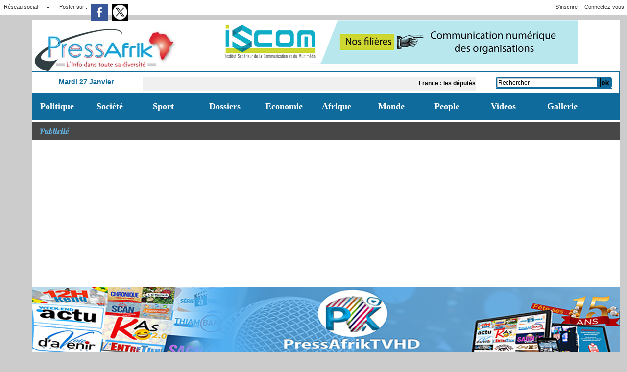

--- FILE ---
content_type: text/html; charset=UTF-8
request_url: https://www.pressafrik.com/Accident-a-l-aeroport-Charles-de-Gaulle-de-Paris-un-avion-Air-Senegal-endommage_a249922.html
body_size: 11687
content:
<!DOCTYPE html PUBLIC "-//W3C//DTD XHTML 1.0 Strict//EN" "http://www.w3.org/TR/xhtml1/DTD/xhtml1-strict.dtd">
<html xmlns="http://www.w3.org/1999/xhtml" xmlns:og="http://ogp.me/ns#" xmlns:fb="http://ogp.me/ns/fb#" xml:lang="fr" lang="fr">
<head>
<title>Accident à l'aéroport Charles de Gaulle de Paris: un avion Air Sénégal endommagé</title>
 
<meta http-equiv="Content-Type" content="text/html; Charset=UTF-8" />
<meta name="keywords" content="Accident à l'aéroport Charles de Gaulle de Paris, un Avion Air Sénégal endommagé" />
<meta name="description" content="Un avion Air Sénégal a été endommagé par les opérations de manutention à l’aéroport de Paris Charles de Gaulle.   La paroi de ce dernier a, en effet, été &quot;percutée et abîmée pendant son chargemen..." />

<meta name="geo.position" content="14.75;-17.3333321" />
<meta property="og:url" content="https://www.pressafrik.com/Accident-a-l-aeroport-Charles-de-Gaulle-de-Paris-un-avion-Air-Senegal-endommage_a249922.html" />
<meta name="image" property="og:image" content="https://www.pressafrik.com/photo/art/grande/65824879-46886778.jpg?v=1656928826" />
<meta property="og:type" content="article" />
<meta property="og:title" content="Accident à l'aéroport Charles de Gaulle de Paris: un avion Air Sénégal endommagé" />
<meta property="og:description" content="Un avion Air Sénégal a été endommagé par les opérations de manutention à l’aéroport de Paris Charles de Gaulle. La paroi de ce dernier a, en effet, été &quot;percutée et abîmée pendant son chargement sur le tarmac de l’aéroport Charles de Gaulles de Paris, par faute d’une mauvaise manipulation&quot;,..." />
<meta property="og:site_name" content="PRESSAFRIK.COM, Premier média certifié JTI au Sénégal" />
<meta property="twitter:card" content="summary_large_image" />
<meta property="twitter:image" content="https://www.pressafrik.com/photo/art/grande/65824879-46886778.jpg?v=1656928826" />
<meta property="twitter:title" content="Accident à l'aéroport Charles de Gaulle de Paris: un avion Ai..." />
<meta property="twitter:description" content="Un avion Air Sénégal a été endommagé par les opérations de manutention à l’aéroport de Paris Charles de Gaulle. La paroi de ce dernier a, en effet, été &quot;percutée et abîmée pendant son chargement su..." />
<meta property="fb:app_id" content="448839832282949" />
<link rel="stylesheet" href="/var/style/style_15.css?v=1729705683" type="text/css" />
<link rel="stylesheet" media="only screen and (max-width : 800px)" href="/var/style/style_1115.css?v=1601982680" type="text/css" />
<link rel="stylesheet" href="/assets/css/gbfonts.min.css?v=1724246908" type="text/css">
<meta id="viewport" name="viewport" content="width=device-width, initial-scale=1.0, maximum-scale=1.0" />
<link id="css-responsive" rel="stylesheet" href="/_public/css/responsive.min.css?v=1731587507" type="text/css" />
<link rel="stylesheet" media="only screen and (max-width : 800px)" href="/var/style/style_1115_responsive.css?v=1601982680" type="text/css" />
<link rel="stylesheet" href="/var/style/style.27164184.css?v=1673181530" type="text/css" />
<link rel="stylesheet" href="/var/style/style.3174151.css?v=1721661521" type="text/css" />
<link rel="stylesheet" href="/var/style/style.10001169.css?v=1440687547" type="text/css" />
<link rel="stylesheet" href="/var/style/style.27164175.css?v=1673181530" type="text/css" />
<link href="https://fonts.googleapis.com/css?family=Oswald|Lobster|Open+Sans|Cookie|verdana|arial&display=swap" rel="stylesheet" type="text/css" />
<link rel="canonical" href="https://www.pressafrik.com/Accident-a-l-aeroport-Charles-de-Gaulle-de-Paris-un-avion-Air-Senegal-endommage_a249922.html" />
<link rel="amphtml" href="https://www.pressafrik.com/Accident-a-l-aeroport-Charles-de-Gaulle-de-Paris-un-avion-Air-Senegal-endommage_a249922.amp.html" />
<link rel="alternate" type="application/rss+xml" title="RSS" href="/xml/syndication.rss" />
<link rel="alternate" type="application/atom+xml" title="ATOM" href="/xml/atom.xml" />
<link rel="icon" href="/favicon.ico?v=1226146212" type="image/x-icon" />
<link rel="shortcut icon" href="/favicon.ico?v=1226146212" type="image/x-icon" />
 
<!-- Google file -->
<meta name="verify-v1" content="EoPgFbA5Wi02hrArT7tqNpHNLIYv37uB0wci1gPIwSM=" />
 
<!-- Yahoo tags -->
 <META name="y_key" content="bb17925d0e367de4">
 
<!-- Msn tags -->
<meta name="msvalidate.01" content="101FAF9B2B49DAD920D5C56CFEF7B135" />
<script src="/_public/js/jquery-1.8.3.min.js?v=1731587507" type="text/javascript"></script>
<script src="/_public/js/jquery.tools-1.2.7.min.js?v=1731587507" type="text/javascript"></script>
<script src="/_public/js/compress_jquery.ibox.js?v=1731587507" type="text/javascript"></script>
<script src="/_public/js/form.js?v=1731587507" type="text/javascript"></script>
<script src="/_public/js/regie_pub.js?v=1731587507" type="text/javascript"></script>
<script src="/_public/js/compress_scroller.js?v=1731587507" type="text/javascript"></script>
<script src="/_public/js/jquery-tiptip.min.js?v=1731587507" type="text/javascript"></script>
<script src="/_public/js/compress_facebook.js?v=1731587507" type="text/javascript"></script>
<script src="/_public/js/compress_fonctions.js?v=1731587507" type="text/javascript"></script>
<script type="text/javascript" src="//platform.linkedin.com/in.js">lang:fr_FR</script>
<script type="text/javascript">
/*<![CDATA[*//*---->*/
selected_page = ['article', ''];
selected_page = ['article', '65824879'];
var deploye35647693 = true;

function sfHover_35647693(id) {
	var func = 'hover';
	if ($('#css-responsive').length && parseInt($(window).width()) <= 800) { 
		func = 'click';
	}

	$('#' + id + ' li' + (func == 'click' ? ' > a' : '')).on(func, 
		function(e) { 
			var obj  = (func == 'click' ? $(this).parent('li') :  $(this));
			if (func == 'click') {
				$('#' + id + ' > li').each(function(index) { 
					if ($(this).attr('id') != obj.attr('id') && !$(this).find(obj).length) {
						$(this).find(' > ul:visible').each(function() { $(this).hide(); });
					}
				});
			}
			if(func == 'click' || e.type == 'mouseenter') { 
				if (obj.find('ul:first:hidden').length)	{
					sfHoverShow_35647693(obj); 
				} else if (func == 'click') {
					sfHoverHide_35647693(obj);
				}
				if (func == 'click' && obj.find('ul').length)	return false; 
			}
			else if (e.type == 'mouseleave') { sfHoverHide_35647693(obj); }
		}
	);
}
function sfHoverShow_35647693(obj) {
	obj.addClass('sfhover').css('z-index', 1000); obj.find('ul:first:hidden').each(function() { if ($(this).hasClass('lvl0')) $(this).show(); else $(this).show(); });
}
function sfHoverHide_35647693(obj) {
	obj.find('ul:visible').each(function() { if ($(this).hasClass('lvl0')) $(this).hide(); else $(this).hide();});
}

 var GBRedirectionMode = 'IF_FOUND';
/*--*//*]]>*/

</script>
 
<!-- Perso tags -->
<!-- Google Tag Manager -->
<script>(function(w,d,s,l,i){w[l]=w[l]||[];w[l].push({'gtm.start':
new Date().getTime(),event:'gtm.js'});var f=d.getElementsByTagName(s)[0],
j=d.createElement(s),dl=l!='dataLayer'?'&l='+l:'';j.async=true;j.src=
'https://www.googletagmanager.com/gtm.js?id='+i+dl;f.parentNode.insertBefore(j,f);
})(window,document,'script','dataLayer','GTM-TX7QRKK');</script>
<!-- End Google Tag Manager -->



<meta property="fb:pages" content="199768740191989" />

<meta name="google-site-verification" content="8U52xx4VD_WsHgQ4bq-4FIZztbitg3nZ3gJa9EJ6gow" />

<script async custom-element="amp-auto-ads"
        src="https://cdn.ampproject.org/v0/amp-auto-ads-0.1.js">
</script>


<script async custom-element="amp-auto-ads"
        src="https://cdn.ampproject.org/v0/amp-auto-ads-0.1.js">
</script>

<script data-ad-client="ca-pub-5783634574058587" async src="https://pagead2.googlesyndication.com/pagead/js/adsbygoogle.js"></script>


<style type="text/css">
.mod_3174151 img, .mod_3174151 embed, .mod_3174151 table {
	 max-width: 806px;
}

.mod_3174151 .mod_3174151_pub {
	 min-width: 808px;
}

.mod_3174151 .mod_3174151_pub .cel1 {
	 padding: 0;
}

.mod_3174151 .photo.left .mod_3174151_pub, .mod_3174151 .photo.right .mod_3174151_pub {
	 min-width: 404px; margin: 15px 10px;
}

.mod_3174151 .photo.left .mod_3174151_pub {
	 margin-left: 0;
}

.mod_3174151 .photo.right .mod_3174151_pub {
	 margin-right: 0;
}

.mod_3174151 .para_46886778 .photo {
	 position: relative;
}


			#tiptip_holder {
				display: none;
				position: absolute;
				top: 0;
				left: 0;
				z-index: 99999;
			}
</style>

<link rel="stylesheet" href="https://www.pressafrik.com/var/style/style.3149000.css?v=1673181530" type="text/css" />


<!-- Google Analytics -->
<!-- Google tag (gtag.js) -->
<script async src="https://www.googletagmanager.com/gtag/js?id=G-S0155FDM7T"></script>
<script>
  window.dataLayer = window.dataLayer || [];
  function gtag(){dataLayer.push(arguments);}
  gtag('js', new Date());

  gtag('config', 'G-S0155FDM7T');
</script>
 
</head>

<body class="mep15">

<!-- social_login 3149000 -->
<div id="mod_3149000" class="mod_3149000 wm-module fullbackground  module-social_login">
		 <div class="left" id="social_login_custom"></div>
		 <div class="liens left menu" onmouseover="document.getElementById('more_social').style.display='block'" onmouseout="document.getElementById('more_social').style.display='none'">
			 <a href="javascript:void(0)" class="arrow">Réseau social</a>
			 <div id="more_social" class="hiddenmenu" style="display:none">
				 <a href="https://www.pressafrik.com/social/">Activités</a>
				 <a href="https://www.pressafrik.com/social/list/">Membres (19)</a>
			 </div>
		 </div>
		 <div id="social_login_addto" class="block left" style="display:none"></div>
		 <div class="liens right">
			 <a class="right" href="javascript:void(0)" onclick="showIbox('/index.php?preaction=ajax&amp;action=restriction&amp;iboxaction=login&amp;CUSTOM=id_article_com%3D65824879%7Ctype_com%3D%7C%2FAccident-a-l-aeroport-Charles-de-Gaulle-de-Paris-un-avion-Air-Senegal-endommage_a249922.html')">Connectez-vous</a>
			 <a class="right" href="https://www.pressafrik.com/subscription/">S'inscrire</a>
		 </div>
		 <div id="social_login_perso" class="right" style="display:none"></div>
		 <div class="clear"></div>
</div>
<div id="ecart_after_3149000" class="ecart_col" style="display:none"><hr /></div>
<div class="stickyzone">

<div class="z_col130_td_inner">
<div id="z_col130" >
<div class="z_col130_inner">

<!-- titre 23473261 -->
<div id="mod_23473261" class="mod_23473261 wm-module fullbackground "><div class="fullmod">
	 <div class="titre_image"><a href="https://www.pressafrik.com/"><img src="/photo/titre_23473261.jpg?v=1693236118" alt="PRESSAFRIK.COM , L'info dans toute sa diversité (Liberté - Professionnalisme - Crédibilité)" title="PRESSAFRIK.COM , L'info dans toute sa diversité (Liberté - Professionnalisme - Crédibilité)" class="image"/></a></div>
</div></div>
</div>
</div>
</div>
</div>
<div id="z_col_130_responsive" class="responsive-menu">

</div>
<div id="main-responsive">

<div id="main">
<table id="main_table_inner" cellspacing="0">
<tr>
<td class="z_col0_td_inner z_td_colonne" colspan="2">
<div id="z_col0">
	 <div class="z_col0_inner">
<div id="z_col0_responsive" class="module-responsive">

<!-- html 14328340 -->
	 <script async src="//pagead2.googlesyndication.com/pagead/js/adsbygoogle.js"></script>
<script>
  (adsbygoogle = window.adsbygoogle || []).push({
    google_ad_client: "ca-pub-5783634574058587",
    enable_page_level_ads: true
  });
</script>
<div id="ecart_after_14328340" class="ecart_col0" style="display:none"><hr /></div>

<!-- html 14328381 -->
<div id="ecart_before_14328381" class="ecart_col0 module-responsive" style="display:none"><hr /></div>
	 <script async src="//pagead2.googlesyndication.com/pagead/js/adsbygoogle.js"></script>
<script>
  (adsbygoogle = window.adsbygoogle || []).push({
    google_ad_client: "ca-pub-5783634574058587",
    enable_page_level_ads: true
  });
</script>
</div>
		 <div class="inner">
<!-- ********************************************** ZONE TITRE ********************************************** -->
<table cellpadding="0" cellspacing="0" id="mod_35647682" class="mod_35647682 wm-module module-responsive  module-combo nb-modules-2" style="position:relative">
<tr>
<td class="celcombo1">
<!-- titre 35647705 -->
<div id="ecart_before_35647705" class="ecart_col0 " style="display:none"><hr /></div>
<div id="mod_35647705" class="mod_35647705 wm-module fullbackground "><div class="fullmod">
	 <div class="titre_image"><a href="https://www.pressafrik.com/"><img src="/photo/titre_35647705.jpg?v=1717593189" alt="PRESSAFRIK.COM , L'info dans toute sa diversité (Liberté - Professionnalisme - Crédibilité)" title="PRESSAFRIK.COM , L'info dans toute sa diversité (Liberté - Professionnalisme - Crédibilité)" class="image"/></a></div>
</div></div>
</td>
<td class="celcombo2">
<!-- pub 35692678 -->
<div id="ecart_before_35692678" class="ecart_col0 " style="display:none"><hr /></div>
<div id="mod_35692678" class="mod_35692678 wm-module fullbackground  module-pub">
	 <div class="cel1"><div class="fullmod">
		 <div id="pub_35692678_content">
		 <a target="_blank"  href="https://www.pressafrik.com/ads/232423/" rel="nofollow"><img width="728" height="90" src="https://www.pressafrik.com/photo/iscom2.gif?v=1729705640" class="image" alt="" /></a>
		 </div>
	 </div></div>
</div>
</td>
</tr>
</table>
<div id="ecart_after_35647682" class="ecart_col0" style="display:none"><hr /></div>
<div id="ecart_before_35645676" class="ecart_col0 " style="display:none"><hr /></div>
<table cellpadding="0" cellspacing="0" id="mod_35645676" class="mod_35645676 wm-module module-responsive  module-combo nb-modules-3" style="position:relative">
<tr>
<td class="celcombo1">
<!-- date 35645683 -->
<div id="ecart_before_35645683" class="ecart_col0 " style="display:none"><hr /></div>
<div id="mod_35645683" class="mod_35645683 wm-module fullbackground "><div class="fullmod">
	 <div class="date"></div>
	 <div class="heure"></div>
	 <div class="clear"></div>
</div></div>
</td>
<td class="celcombo2">
<!-- newsh 35695090 -->
<div id="ecart_before_35695090" class="ecart_col0 " style="display:none"><hr /></div>
<div id="mod_35695090" class="mod_35695090 wm-module fullbackground  module-newsh type-defilant">
	 <div class="titre">
		 <div id="mooquee_35695090" class="mooquee" style="visibility:visible;">
			 <img src="/_images/1.gif" id="img_marquee_start35695090" width="566" height="0" class="image marquee_start" alt="" />
			 <a href="/France-les-deputes-adoptent-une-proposition-de-loi-interdisant-les-reseaux-sociaux-aux-moins-de-15-ans_a300463.html">France&nbsp;:&nbsp;les&nbsp;députés&nbsp;adoptent&nbsp;une&nbsp;proposition&nbsp;de&nbsp;loi&nbsp;interdisant&nbsp;les&nbsp;réseaux&nbsp;sociaux&nbsp;aux&nbsp;moins&nbsp;de&nbsp;15&nbsp;ans</a>
			 <a href="/Froid-polaire-aux-USA-au-moins-30-morts-et-plus-de-530-000-foyers-sans-electricite_a300461.html">Froid&nbsp;polaire&nbsp;aux&nbsp;USA&nbsp;:&nbsp;au&nbsp;moins&nbsp;30&nbsp;morts&nbsp;et&nbsp;plus&nbsp;de&nbsp;530&nbsp;000&nbsp;foyers&nbsp;sans&nbsp;électricité</a>
			 <a href="/​Senegal-Dr-Mabouba-Diagne-repond-aux-interrogations-du-depute-Guy-Marius-Sagna_a300462.html">​Sénégal&nbsp;:&nbsp;Dr&nbsp;Mabouba&nbsp;Diagne&nbsp;répond&nbsp;aux&nbsp;interrogations&nbsp;du&nbsp;député&nbsp;Guy&nbsp;Marius&nbsp;Sagna</a>
			 <a href="/Senegalais-d-Italie-nouveaux-tarifs-unifies-pour-la-delivrance-des-passeports_a300459.html">Sénégalais&nbsp;d'Italie&nbsp;:&nbsp;nouveaux&nbsp;tarifs&nbsp;unifiés&nbsp;pour&nbsp;la&nbsp;délivrance&nbsp;des&nbsp;passeports</a>
			 <a href="/​Tambacounda-des-produits-prohibes-d-une-valeur-de-plus-de-500-millions-FCFA-incineres_a300458.html">​Tambacounda&nbsp;:&nbsp;des&nbsp;produits&nbsp;prohibés&nbsp;d’une&nbsp;valeur&nbsp;de&nbsp;plus&nbsp;de&nbsp;500&nbsp;millions&nbsp;FCFA&nbsp;incinérés</a>
			 <a href="/Parcelles-Assainies-un-individu-interpelle-pour-vol-avec-violences-ses-deux-presumes-complices-en-fuite_a300457.html">Parcelles&nbsp;Assainies&nbsp;:&nbsp;un&nbsp;individu&nbsp;interpellé&nbsp;pour&nbsp;vol&nbsp;avec&nbsp;violences,&nbsp;ses&nbsp;deux&nbsp;présumés&nbsp;complices&nbsp;en&nbsp;fuite</a>
			 <a href="/Halima-Gadji-comme-une-etoile-filante_a300456.html">&nbsp;Halima&nbsp;Gadji,&nbsp;comme&nbsp;une&nbsp;étoile&nbsp;filante</a>
			 <a href="/Les-nouveaux-propos-delirants-de-la-CAF-sur-l-affaire-des-serviettes_a300460.html">Les&nbsp;nouveaux&nbsp;propos&nbsp;délirants&nbsp;de&nbsp;la&nbsp;CAF&nbsp;sur&nbsp;l’affaire&nbsp;des&nbsp;serviettes</a>
			 <a href="/Tribunal-de-Dakar-Soya-Diagne-defere-au-parquet-en-raison-de-deux-nouvelles-plaintes_a300455.html">Tribunal&nbsp;de&nbsp;Dakar&nbsp;:&nbsp;Soya&nbsp;Diagne&nbsp;déféré&nbsp;au&nbsp;parquet&nbsp;en&nbsp;raison&nbsp;de&nbsp;deux&nbsp;nouvelles&nbsp;plaintes</a>
			 <a href="/🔴EN-DIRECT--Hommage-a-Halima-Gadji_a300454.html">🔴EN&nbsp;DIRECT&nbsp;|&nbsp;Hommage&nbsp;à&nbsp;Halima&nbsp;Gadji</a>
			 <img src="/_images/1.gif" id="img_marquee_end35695090" height="0" class="image" alt="" />
		 </div>
	 </div>
</div>
</td>
<td class="celcombo3">
<!-- recherche 35972900 -->
<div id="ecart_before_35972900" class="ecart_col0 " style="display:none"><hr /></div>
<div id="mod_35972900" class="mod_35972900 wm-module fullbackground  recherche type-1">
	 <form id="form_35972900" action="/search/" method="get" enctype="application/x-www-form-urlencoded" >
		 <div class="cel1">
			 			 <span><span class="cel">
<input type="text" style="width:200px" id="keyword_safe_35972900" name="keyword_safe_35972900" value="Rechercher" class="button" onfocus="this.style.display='none'; document.getElementById('keyword_35972900').style.display='inline'; document.getElementById('keyword_35972900').focus()" /><input type="text" style="display:none;width:200px" id="keyword_35972900" name="keyword" value="" class="button" onblur="if (this.value == '') {this.style.display='none'; document.getElementById('keyword_safe_35972900').style.display='inline';}"  />			 </span><span class="cel">
<input type="image" src="/_images/icones/ok_8.png?v=1731587505" alt="OK" title="OK" />
			 </span></span>
		 </div>
	 </form>
</div>
</td>
</tr>
</table>
<div id="ecart_after_35645676" class="ecart_col0" style="display:none"><hr /></div>

<!-- menu_deployable 35647693 -->
<div id="ecart_before_35647693" class="ecart_col0 " style="display:none"><hr /></div>
<div id="mod_35647693" class="mod_35647693 module-menu_deployable wm-module fullbackground  colonne-a type-1 background-cell- " >
	 <div class="main_menu">
		 <ul id="menuliste_35647693">
			 <li data-link="rubrique,125874" class=" titre first" id="menuliste_35647693_1"><a href="/Politique_r1.html" >Politique</a>
			 	 <ul class="lvl0 ">
					 <li class="stitre responsive" style="display:none"><a href="/Politique_r1.html" ><span class="fake-margin" style="display:none">&nbsp;</span>Politique</a></li>
					 <li data-link="rubrique,3448815" class=" stitre slast" ><a href="/Proces-Khalifa-Sall_r85.html" ><span class="fake-margin" style="display:none">&nbsp;</span>Procès Khalifa Sall</a></li>
				 </ul>
			 </li>
			 <li data-link="rubrique,128772" class=" titre" id="menuliste_35647693_2"><a href="/Societe_r23.html" >Société</a></li>
			 <li data-link="rubrique,125876" class=" titre" id="menuliste_35647693_3"><a href="/Sport_r3.html" >Sport</a></li>
			 <li data-link="rubrique,126236" class=" titre" id="menuliste_35647693_4"><a href="/Dossiers_r4.html" >Dossiers</a></li>
			 <li data-link="rubrique,127072" class=" titre" id="menuliste_35647693_5"><a href="/Economie_r9.html" >Economie</a></li>
			 <li data-link="rubrique,128499" class=" titre" id="menuliste_35647693_6"><a href="/Afrique_r22.html" >Afrique</a></li>
			 <li data-link="rubrique,127081" class=" titre" id="menuliste_35647693_7"><a href="/Monde_r14.html" >Monde</a></li>
			 <li data-link="rubrique,338604" class=" titre" id="menuliste_35647693_8"><a href="/People_r54.html" >People</a>
			 	 <ul class="lvl0 ">
					 <li class="stitre responsive" style="display:none"><a href="/People_r54.html" ><span class="fake-margin" style="display:none">&nbsp;</span>People</a></li>
					 <li data-link="rubrique,338604" class=" stitre" ><a href="/People_r54.html" ><span class="fake-margin" style="display:none">&nbsp;</span>People</a></li>
					 <li data-link="rubrique,338605" class=" stitre" ><a href="/Mode_r55.html" ><span class="fake-margin" style="display:none">&nbsp;</span>Mode</a></li>
					 <li data-link="rubrique,338606" class=" stitre slast" ><a href="/Amour_r56.html" ><span class="fake-margin" style="display:none">&nbsp;</span>Amour</a></li>
				 </ul>
			 </li>
			 <li data-link="rubrique,185840" class=" titre" id="menuliste_35647693_9"><a href="/videos_r41.html" >Videos</a></li>
			 <li data-link="galerie,all" class=" titre last" id="menuliste_35647693_10"><a href="/photos/" >Gallerie</a></li>
		 </ul>
	 <div class="break" style="_height:auto;"></div>
	 </div>
	 <div class="clear"></div>
	 <script type="text/javascript">sfHover_35647693('menuliste_35647693')</script>
</div>
<div id="ecart_after_35647693" class="ecart_col0" style="display:none"><hr /></div>

<!-- espace 23292552 -->
<div id="ecart_before_23292552" class="ecart_col0 " style="display:none"><hr /></div>
<div id="mod_23292552" class="mod_23292552 wm-module fullbackground "><hr /></div>
<div id="ecart_after_23292552" class="ecart_col0" style="display:none"><hr /></div>

<!-- pub 58480511 -->
<div id="ecart_before_58480511" class="ecart_col0 " style="display:none"><hr /></div>
<div id="mod_58480511" class="mod_58480511 wm-module fullbackground  module-pub">
	 <div class="entete retrait_entete_left"><div class="fullmod">
		 <span>Publicité</span>
	 </div></div>
	 <div class="cel1"><div class="fullmod">
		 <div id="pub_58480511_content">
		 <a target="_blank"  href="https://www.pressafrik.com/ads/227561/" rel="nofollow"><img width="1200" height="220" src="https://www.pressafrik.com/photo/banniere_site04.jpg?v=1714149200" class="image" alt="" /></a>
		 </div>
	 </div></div>
</div>
<!-- ********************************************** FIN ZONE TITRE ****************************************** -->
		 </div>
	 </div>
</div>
</td>
</tr>

<tr class="tr_median">
<td class="z_col1_td_inner z_td_colonne main-colonne">
<!-- ********************************************** COLONNE 1 ********************************************** -->
<div id="z_col1" class="z_colonne">
	 <div class="z_col1_inner z_col_median">
		 <div class="inner">
<div id="mod_3174151" class="mod_3174151 wm-module fullbackground  page2_article article-249922">
	 <div class="cel1">
		 <div class="titre">
			 <h1 class="access">
				 Accident à l'aéroport Charles de Gaulle de Paris: un avion Air Sénégal endommagé
			 </h1>
		 </div>
		 <br class="texte clear" />
		 <div class="boutons_ligne" id="boutons">
<a class="bt-home" href="https://www.pressafrik.com/"><img src="/_images/icones/bt_home_8.png?v=1731587505" class="image middle" alt="Accueil" title="Accueil"  />&nbsp;Accueil</a>			 &nbsp;&nbsp;
<a class="bt-mail" rel="nofollow" href="/send/65824879/"><img src="/_images/icones/bt_mail_8.png?v=1731587505" class="image middle" alt="Envoyer à un ami" title="Envoyer à un ami"  />&nbsp;Envoyer à un ami</a>			 &nbsp;&nbsp;
<a class="bt-print" rel="nofollow" onclick="window.open(this.href,'_blank', 'width=600, height=800, scrollbars=yes, menubar=yes, resizable=yes');return false;" href="/Accident-a-l-aeroport-Charles-de-Gaulle-de-Paris-un-avion-Air-Senegal-endommage_a249922.html?print=1"><img src="/_images/icones/bt_print_8.png?v=1731587505" class="image middle" alt="Version imprimable" title="Version imprimable"  />&nbsp;Version imprimable</a>			 &nbsp;&nbsp;
<a class="bt-share" href="javascript:void(0)" id="share_boutons_3174151"><img src="/_images/icones/bt_share_8.png?v=1731587505" class="image middle" alt="Partager" title="Partager"  />&nbsp;Partager</a>
		 </div>
	 <div class="entry-content instapaper_body">
		 <br id="sep_para_1" class="sep_para access"/>
		 <div id="para_1" class="para_46886778 resize" style="">
			 <div class="photo shadow top" style="margin-bottom: 10px">
				 <a href="javascript:void(0)" rel="https://www.pressafrik.com/photo/art/grande/65824879-46886778.jpg?v=1656928826&amp;ibox" title="Accident à l'aéroport Charles de Gaulle de Paris: un avion Air Sénégal endommagé"><img class="responsive"  style="display:none" src="https://www.pressafrik.com/photo/art/grande/65824879-46886778.jpg?v=1656928826" alt="Accident à l'aéroport Charles de Gaulle de Paris: un avion Air Sénégal endommagé" title="Accident à l'aéroport Charles de Gaulle de Paris: un avion Air Sénégal endommagé" />
<img class="not-responsive"  src="https://www.pressafrik.com/photo/art/default/65824879-46886778.jpg?v=1656928828" alt="Accident à l'aéroport Charles de Gaulle de Paris: un avion Air Sénégal endommagé" title="Accident à l'aéroport Charles de Gaulle de Paris: un avion Air Sénégal endommagé" width="806" /></a>
			 </div>
			 <div class="photo shadow right">
<iframe class="sharing" src="//www.facebook.com/plugins/like.php?href=https%3A%2F%2Fwww.pressafrik.com%2FAccident-a-l-aeroport-Charles-de-Gaulle-de-Paris-un-avion-Air-Senegal-endommage_a249922.html&amp;layout=box_count&amp;show_faces=false&amp;width=100&amp;action=like&amp;colorscheme=light" scrolling="no" frameborder="0" allowTransparency="true" style="float:left; border:none; overflow:hidden; width: 63px; height: 62px; margin-right: 10px"></iframe>
<iframe class="sharing" allowtransparency="true" frameborder="0" scrolling="no" src="//platform.twitter.com/widgets/tweet_button.html?url=http%3A%2F%2Fxfru.it%2FYFgDr1&amp;counturl=https%3A%2F%2Fwww.pressafrik.com%2FAccident-a-l-aeroport-Charles-de-Gaulle-de-Paris-un-avion-Air-Senegal-endommage_a249922.html&amp;text=Accident%20%C3%A0%20l%27a%C3%A9roport%20Charles%20de%20Gaulle%20de%20Paris%3A%20un%20avion%20Air%20S%C3%A9n%C3%A9gal%20endommag%C3%A9&amp;count=vertical" style="float:left;width: 60px; height: 62px; margin-right: 10px;"></iframe>
<div class="sharing" style="float: left; width: 65px; height: 62px;">
<script type="IN/Share" data-url="https://www.pressafrik.com/Accident-a-l-aeroport-Charles-de-Gaulle-de-Paris-un-avion-Air-Senegal-endommage_a249922.html" data-counter="top"></script>
</div>
<div class="clear"></div>
			 </div>
			 <div class="texte">
				 <div class="access firstletter">
					 Un avion Air Sénégal a été endommagé par les opérations de manutention à l’aéroport de Paris Charles de Gaulle. <br />   <br />  La paroi de ce dernier a, en effet, été "percutée et abîmée pendant son chargement sur le tarmac de l’aéroport Charles de Gaulles de Paris, par faute d’une mauvaise manipulation", lit-on dans la note d'informations de la Compagnie aérienne.&nbsp; <br />   <br />  La même source d'indiquer à ce sujet que les passagers impactés ont été pris en charge. <br />   <br />  &nbsp;
				 </div>
			 </div>
<div class="hide_module_inside" style="clear:both;margin:10px 0">

<!-- article_connexe 10001169 -->
<div id="ecart_before_10001169" class="ecart_col1 responsive" style="display:none"><hr /></div>
<div id="mod_10001169" class="mod_10001169 wm-module fullbackground  module-article_connexe">
	 <div class="entete"><div class="fullmod">
		 <span>Autres articles</span>
	 </div></div>
	 <ul>
		 <li class="cel1 first">
			 <h3 class="titre">
				 <a href="/Senegalais-d-Italie-nouveaux-tarifs-unifies-pour-la-delivrance-des-passeports_a300459.html">Sénégalais d'Italie : nouveaux tarifs unifiés pour la délivrance des passeports</a>
			 </h3>
		 </li>
		 <li class="cel1">
			 <h3 class="titre">
				 <a href="/​Tambacounda-des-produits-prohibes-d-une-valeur-de-plus-de-500-millions-FCFA-incineres_a300458.html">​Tambacounda : des produits prohibés d’une valeur de plus de 500 millions FCFA incinérés</a>
			 </h3>
		 </li>
		 <li class="cel1">
			 <h3 class="titre">
				 <a href="/Parcelles-Assainies-un-individu-interpelle-pour-vol-avec-violences-ses-deux-presumes-complices-en-fuite_a300457.html">Parcelles Assainies : un individu interpellé pour vol avec violences, ses deux présumés complices en fuite</a>
			 </h3>
		 </li>
		 <li class="cel1">
			 <h3 class="titre">
				 <a href="/Halima-Gadji-comme-une-etoile-filante_a300456.html"> Halima Gadji, comme une étoile filante</a>
			 </h3>
		 </li>
		 <li class="cel1 last">
			 <h3 class="titre">
				 <a href="/Tribunal-de-Dakar-Soya-Diagne-defere-au-parquet-en-raison-de-deux-nouvelles-plaintes_a300455.html">Tribunal de Dakar : Soya Diagne déféré au parquet en raison de deux nouvelles plaintes</a>
			 </h3>
		 </li>
	 </ul>
</div>
</div>
			 <div class="clear"></div>
		 </div>
	 </div>
		 <br class="texte clear" />
		 <div class="real-auteur auteur">
			 <div class="access"></div>
		 </div>
		 <br class="texte clear" />
		 <div id="date" class="date">
			 <div class="access">Lundi 4 Juillet 2022 - 10:27</div>
		 </div>
		 <br class="texte clear" />
		 <br class="texte clear" />
	 div id="taboola-below-article-thumbnails"></div>
<script type="text/javascript">
  window._taboola = window._taboola || [];
  _taboola.push({
    mode: 'thumbnails-a',
    container: 'taboola-below-article-thumbnails',
    placement: 'Below Article Thumbnails',
    target_type: 'mix'
  });
</script> 
 <div style="display:none" id="hidden_fields"></div>

		 <br />
		 <!-- page2_commentaire -->
		 <a id="comments"></a>
		 <div id="mod_27164175" class="param_commentaire mod_27164175 wm-module fullbackground ">
			 <div class="cel1">
				 <a id="last_comment"></a>
			 <div id="div_form_comment">
				 <a id="infoscom"></a>
				 <div id="infos_fond_div" style="display:none;"></div>
				 <div id="title_new_comment" class="infos">Nouveau commentaire : </div>
				 <form id="form_comment" action="/Accident-a-l-aeroport-Charles-de-Gaulle-de-Paris-un-avion-Air-Senegal-endommage_a249922.html#last_comment" method="post" accept-charset="UTF-8">
					 <div class="infos encadre">
						 <input type="hidden" name="action" value="article" />
						 <input type="hidden" name="id_article" value="65824879" />
						 <input type="hidden" name="id_article_reel" value="65824879" />
						 <input type="hidden" name="ajout_commentaire" value="oui" />
						 <input type="hidden" name="type_enreg" value="" />
						 <input type="hidden" name="type" value="" />
						 <div class="form">
						 <a id="facebook_connect" href="javascript:void(0)" onclick="facebook_login(new Array('/mymodule/27164175/', 'ajax=true&amp;show=fields&amp;id_objet=65824879&amp;type=&fblogin=true&amp;POST_URI=%2FAccident-a-l-aeroport-Charles-de-Gaulle-de-Paris-un-avion-Air-Senegal-endommage_a249922.html'))"><img src="/_images/social/facebook_connect.gif" alt="Facebook"  /></a>

						 <a id="twitter_connect" href="javascript:void(0)" onclick="recharge('', 'https://www.pressafrik.com/', '', 'preaction=twitter&amp;callback=' + encodeURIComponent('/Accident-a-l-aeroport-Charles-de-Gaulle-de-Paris-un-avion-Air-Senegal-endommage_a249922.html'))"><img src="/_images/social/twitter_connect.png" alt="Twitter"  /></a>
				 <div id="inputs">
					<div id="div_a_pseudo" style="">
<label style="">Nom * :</label>
<div class="inputrow" style="">
	 <input class="button" onfocus="del_error(this.id)" type="text" id="a_pseudo" name="a_pseudo" value=""  maxlength="250" />
	 <div id="error_a_pseudo" class="error"></div>
</div>
<div class="inforow"> </div>
</div>
<div class="break"></div>
					<div id="div_a_email" style="">
<label style="">Adresse email (non publiée) * :</label>
<div class="inputrow" style="">
	 <input class="button" onfocus="del_error(this.id)" type="text" id="a_email" name="a_email" value=""  maxlength="120" />
	 <div id="error_a_email" class="error"></div>
</div>
<div class="inforow"> </div>
</div>
<div class="break"></div>
					<div id="div_a_url" style="">
<label style="">Site web :</label>
<div class="inputrow" style="">
	 <input class="button" onfocus="del_error(this.id)" type="text" id="a_url" name="a_url" value=""  />
	 <div id="error_a_url" class="error"></div>
</div>
<div class="inforow"> </div>
</div>
<div class="break"></div>
				 </div>
				 <label style="display:block;margin-bottom:3px">Commentaire * :</label>
				 <div class="inputrow" style="padding-top:5px">
					 <textarea id="a_commentaire" class="button" onfocus="del_error('a_commentaire')" name="a_commentaire" rows="8"></textarea>
					 <div id="error_a_commentaire" class="error"></div>
				 </div>
			 <div class="clear"></div>
				 <div id="notify">
					<div class="radiorow">
		 <input type="checkbox" name="a_notify" id="a_notify" value="yes"  /> <label for="a_notify" class="champ" style="display:inline">Me notifier l'arrivée de nouveaux commentaires</label><br/>
		 <div id="error_a_notify" class="error"></div>
</div>
<div class="break"></div>
				 </div>
						 </div>
						 <div class="submit" style="margin:10px 0">
							 <input type="submit" value="Proposer" class="button2" />
						 </div>
					 </div>
				 </form>
			 </div>
		 </div>
		 </div>
 
		 <div id="entete_liste">
		 <br />
		 <div class="entete_liste" style="float:left">
			 <div class="access" style="padding-top:5px">Dans la même rubrique :</div>
		 </div>
		 <div class="titre_liste pager" style="float:right; padding:0 0 10px 0">
			 <a class="sel" rel="nofollow" href="javascript:void(0)" onclick="recharge('entete_liste', 'https://www.pressafrik.com/mymodule/3174151/', '', 'start=-3&amp;numero=249922&amp;java=false&amp;ajax=true&amp;show=liste_articles&amp;mod_size=3')">&lt;</a>
			 <a href="javascript:void(0)" rel="nofollow" onclick="recharge('entete_liste', 'https://www.pressafrik.com/mymodule/3174151/', '', 'start=3&amp;numero=249922&amp;java=false&amp;ajax=true&amp;show=liste_articles&amp;mod_size=3')">&gt;</a>
		 </div>
		 <div class="break" style="padding-bottom: 10px"></div>
			 <table class="same_rub inner" cellpadding="0" cellspacing="0"><tr style="margin:0 auto">
		 <td class="bloc_liste" style="padding-right:5px;">
		 <div class="titre_liste bloc">
			 <div class="not-responsive" style="position: relative; background: transparent url(https://www.pressafrik.com/photo/art/iphone/93923285-65556055.jpg?v=1769518184) center center no-repeat; display:block; padding-top: 163px; cursor:pointer" onclick="location.href = 'https://www.pressafrik.com/Senegalais-d-Italie-nouveaux-tarifs-unifies-pour-la-delivrance-des-passeports_a300459.html'"></div>
			 <div class="responsive" style="display:none; background: transparent url(https://www.pressafrik.com/photo/art/large_x2/93923285-65556055.jpg?v=1769518184) center center no-repeat; cursor:pointer" onclick="location.href = 'https://www.pressafrik.com/Senegalais-d-Italie-nouveaux-tarifs-unifies-pour-la-delivrance-des-passeports_a300459.html'"></div>
			 <h3 class="access">
			 <span class="date">Mardi 27 Janvier 2026 - 13:30</span>			 <a class="access" href="/Senegalais-d-Italie-nouveaux-tarifs-unifies-pour-la-delivrance-des-passeports_a300459.html">			 <img class="image middle nomargin" src="https://www.pressafrik.com/_images/preset/puces/arrow52.gif?v=1732287502" alt=""  /> 
Sénégalais d'Italie : nouveaux tarifs unifiés pour la délivrance des passeports</a>
			 </h3>
		 </div>
		 </td>
		 <td class="bloc_liste" style="padding-left:5px;padding-right:5px;">
		 <div class="titre_liste bloc">
			 <div class="not-responsive" style="position: relative; background: transparent url(https://www.pressafrik.com/photo/art/iphone/93923164-65556018.jpg?v=1769516885) center center no-repeat; display:block; padding-top: 163px; cursor:pointer" onclick="location.href = 'https://www.pressafrik.com/​Tambacounda-des-produits-prohibes-d-une-valeur-de-plus-de-500-millions-FCFA-incineres_a300458.html'"></div>
			 <div class="responsive" style="display:none; background: transparent url(https://www.pressafrik.com/photo/art/large_x2/93923164-65556018.jpg?v=1769516885) center center no-repeat; cursor:pointer" onclick="location.href = 'https://www.pressafrik.com/​Tambacounda-des-produits-prohibes-d-une-valeur-de-plus-de-500-millions-FCFA-incineres_a300458.html'"></div>
			 <h3 class="access">
			 <span class="date">Mardi 27 Janvier 2026 - 13:18</span>			 <a class="access" href="/​Tambacounda-des-produits-prohibes-d-une-valeur-de-plus-de-500-millions-FCFA-incineres_a300458.html">			 <img class="image middle nomargin" src="https://www.pressafrik.com/_images/preset/puces/arrow52.gif?v=1732287502" alt=""  /> 
​Tambacounda : des produits prohibés d’une valeur de plus de 500 millions FCFA incinérés</a>
			 </h3>
		 </div>
		 </td>
		 <td class="bloc_liste" style="padding-left:5px;">
		 <div class="titre_liste bloc">
			 <div class="not-responsive" style="position: relative; background: transparent url(https://www.pressafrik.com/photo/art/iphone/93922128-65555312.jpg?v=1769513016) center center no-repeat; display:block; padding-top: 163px; cursor:pointer" onclick="location.href = 'https://www.pressafrik.com/Parcelles-Assainies-un-individu-interpelle-pour-vol-avec-violences-ses-deux-presumes-complices-en-fuite_a300457.html'"></div>
			 <div class="responsive" style="display:none; background: transparent url(https://www.pressafrik.com/photo/art/large_x2/93922128-65555312.jpg?v=1769513016) center center no-repeat; cursor:pointer" onclick="location.href = 'https://www.pressafrik.com/Parcelles-Assainies-un-individu-interpelle-pour-vol-avec-violences-ses-deux-presumes-complices-en-fuite_a300457.html'"></div>
			 <h3 class="access">
			 <span class="date">Mardi 27 Janvier 2026 - 12:22</span>			 <a class="access" href="/Parcelles-Assainies-un-individu-interpelle-pour-vol-avec-violences-ses-deux-presumes-complices-en-fuite_a300457.html">			 <img class="image middle nomargin" src="https://www.pressafrik.com/_images/preset/puces/arrow52.gif?v=1732287502" alt=""  /> 
Parcelles Assainies : un individu interpellé pour vol avec violences, ses deux présumés complices en fuite</a>
			 </h3>
		 </div>
		 </td>
			 </tr></table>
		 </div>
	 </div>
</div>
<div id="ecart_after_3174151" class="ecart_col1"><hr /></div>

<!-- html 15121047 -->
<div id="ecart_before_15121047" class="ecart_col1 responsive" style="display:none"><hr /></div>
	 
<div class="ecart_col1"><hr /></div>
		 </div>
	 </div>
</div>
<!-- ********************************************** FIN COLONNE 1 ****************************************** -->
</td>
<td class="z_col2_td_inner z_td_colonne">
<!-- ********************************************** COLONNE 2 ********************************************** -->
<div id="z_col2" class="z_colonne">
	 <div class="z_col2_inner z_col_median">
		 <div class="inner">

<!-- html 3174202 -->
	 <IMG SRC="http://www.pressafrik.com/docs/servicecomm1_1.jpg">
<div id="ecart_after_3174202" class="ecart_col2"><hr /></div>

<!-- lien_perso 3174212 -->
<div id="mod_3174212" class="mod_3174212 wm-module fullbackground  module-lien_perso">
	 <div class="texte">
		 <a href="https://www.youtube.com/@pressafriktvhd" target="_blank"> <img src="/photo/mod-3174212.png?v=1691064979" class="image" alt="https://www.youtube.com/@pressafriktvhd"  /></a>
	 </div>
</div>
<div id="ecart_after_3174212" class="ecart_col2"><hr /></div>

<!-- html 47047466 -->
<div id="ecart_before_47047466" class="ecart_col2 responsive" style="display:none"><hr /></div>
	 <script src="https://geo.dailymotion.com/player/x6mf4.js" data-playlist="x7bq2e
"  data-params="mute=true" ></script>
<div id="ecart_after_47047466" class="ecart_col2"><hr /></div>

<!-- lien_perso 58481028 -->
<div id="ecart_before_58481028" class="ecart_col2 responsive" style="display:none"><hr /></div>
<div id="mod_58481028" class="mod_58481028 wm-module fullbackground  module-lien_perso">
	 <div class="texte">
		 <a href="https://www.youtube.com/@pressafriktvhd" target="_blank"> <img src="/photo/mod-58481028.png?v=1692016420" class="image" alt="https://www.youtube.com/@pressafriktvhd"  /></a>
	 </div>
</div>
		 </div>
	 </div>
</div>
<!-- ********************************************** FIN COLONNE 2 ****************************************** -->
</td>
</tr>

<tr>
<td class="z_col100_td_inner z_td_colonne" colspan="2">
<!-- ********************************************** ZONE OURS ********************************************** -->
<div id="z_col100" class="z_colonne">
	 <div class="z_col100_inner">
		 <div class="inner">

<!-- pub 6313023 -->
<div id="mod_6313023" class="mod_6313023 wm-module fullbackground  module-pub">
	 <div class="cel1"><div class="fullmod">
		 <div id="pub_6313023_content">
		 <a  href="https://www.pressafrik.com/ads/121561/" rel="nofollow"><img width="728" height="90" src="https://www.pressafrik.com/photo/pressafrik_new_1.gif?v=1488472552" class="image" alt="" /></a>
		 </div>
	 </div></div>
</div>
<div id="ecart_after_6313023" class="ecart_col100"><hr /></div>
<div id="ecart_before_3174182" class="ecart_col100 " style="display:none"><hr /></div>
<table cellpadding="0" cellspacing="0" id="mod_3174182" class="mod_3174182 wm-module module-responsive  module-combo nb-modules-1" style="position:relative">
<tr>
<td class="celcombo1 empty">&nbsp;</td>
<td class="celcombo2 empty">&nbsp;</td>
<td class="celcombo3 empty">&nbsp;</td>
<td class="celcombo4 empty">&nbsp;</td>
</tr>
</table>
<div id="ecart_after_3174182" class="ecart_col100"><hr /></div>

<!-- ours 3174183 -->
<div id="ecart_before_3174183" class="ecart_col100 responsive" style="display:none"><hr /></div>
<div id="mod_3174183" class="mod_3174183 wm-module fullbackground  module-ours"><div class="fullmod">
	 <div class="legal">
		 Copyright 2023. Tous droits réservés au Groupe PressTal et Services (GPS - SUARL).		 <br />
		 <a class="legal" href="https://www.pressafrik.com/Condition-d-utilisation-du-Site-Journal-en-ligne-WWW-PRESSAFRIK-COM_a248653.html">Charte juridique</a> du site www.pressafrik.com
	 </div>
	 <div class="bouton">
	</div>
</div></div>
<div id="ecart_after_3174183" class="ecart_col100"><hr /></div>

<!-- menu_static 3174184 -->
<div id="ecart_before_3174184" class="ecart_col100 responsive" style="display:none"><hr /></div>
<div id="mod_3174184" class="mod_3174184 wm-module fullbackground  menu_static colonne-a background-cell- ">
	 <ul class="menu_ligne">
		 <li class="id1 cel1 keep-padding titre first">
			 <a href="https://www.pressafrik.com/" data-link="home," >
				 Siége: Dakar Jet d'eau X Av. Bourguiba Immeuble H app. n°7
			 </a>
		 </li>
		 <li class="id2 cel2 keep-padding titre ">
			 <a href="https://www.pressafrik.com/" data-link="home," >
				 N° Tel: 221 33 867 92 83/221 77 6376822 Commerciale: 770991495
			 </a>
		 </li>
		 <li class="id3 cel1 keep-padding titre  last">
			 <a href="mailto:ilf@pressafrik.com" data-link="contact,ilf@pressafrik.com" >
				 redchef@pressafrik.com/pressafrik@pressafrik.com
			 </a>
		 </li>
	 </ul>
</div>
<div id="ecart_after_3174184" class="ecart_col100"><hr /></div>

<!-- ours 3174213 -->
<div id="ecart_before_3174213" class="ecart_col100 responsive" style="display:none"><hr /></div>
<div id="mod_3174213" class="mod_3174213 wm-module fullbackground  module-ours"><div class="fullmod">
	 <div class="legal">
		 
	 </div>
	 <div class="bouton">
		 <img src="/_images/icones/rssmini.gif" alt="RSS" class="image" /> <a href="/feeds/">Syndication</a>
	</div>
</div></div>
<div id="ecart_after_3174213" class="ecart_col100"><hr /></div>

<!-- espace 3174214 -->
<div id="ecart_before_3174214" class="ecart_col100 responsive" style="display:none"><hr /></div>
<div id="mod_3174214" class="mod_3174214 wm-module fullbackground "><hr /></div>
		 </div>
	 </div>
</div>
<!-- ********************************************** FIN ZONE OURS ****************************************** -->
</td>
</tr>
</table>

</div>
</div>
<script type="text/javascript">
/*<![CDATA[*//*---->*/
$('#social_login_addto').show(); recharge_async('social_login_addto', '/mymodule/3174151/', 'ajax=true&java=false&show=bookmarks&forsocial_login=1&id_article=65824879');
var list_dates = []; var currentDate = new Date(); 
list_dates['2026-1-26'] = 'Lundi 26 Janvier';
list_dates['2026-1-27'] = 'Mardi 27 Janvier';
list_dates['2026-1-28'] = 'Mercredi 28 Janvier';
list_dates['2026-1-29'] = 'Jeudi 29 Janvier';
list_dates['2026-1-30'] = 'Vendredi 30 Janvier';
$('.mod_35645683 .date').html(list_dates[currentDate.getFullYear()+'-'+(currentDate.getMonth()+1)+'-'+currentDate.getDate()]);
            setDatetime35645683();
            var timer35645683 = setInterval(setDatetime35645683, 60*1000);
            function setDatetime35645683() {
                $('.mod_35645683 .heure').html(currentDate.getHours() + ':' + addZero(currentDate.getMinutes()));
            }

        function addZero(i) {
            if (i < 10) {
                i = '0' + i;
            }
            return i;
        }
        
	 
	toleft_35695090 		= false;
	stop_35695090 		= false;
	speed_35695090 		= 10;
	steps_35695090 		= 1;
	newsh_start(35695090); 
	
	if ($("#mooquee_35695090").length)		$("#mooquee_35695090").hover(function() { stop_35695090 = true; }, function() { stop_35695090 = false; });
	
$(function() {
    var ok_search = false;
    var search = document.location.pathname.replace(/^(.*)\/search\/([^\/]+)\/?(.*)$/, '$2');
    if (search != '' && search != document.location.pathname)	{ 
        ok_search = true;
    } else {
        search = document.location.search.replace(/^\?(.*)&?keyword=([^&]*)&?(.*)/, '$2');
        if (search != '' && search != document.location.search)	{
            ok_search = true;
        }
    }
    if (ok_search) {
        $('#icon-search-35972900').trigger('click');
        $('#keyword_safe_35972900').hide(); 
        $('#keyword_35972900').val(decodeURIComponent(search).replace('+', ' ')).show();
    }
});
recharge_async('hidden_fields', '/mymodule/27164175/', 'ajax=true&show=fields&type=&id_objet=65824879');

		var tool = '<div id="bulleshare_boutons_3174151" class="" style="z-index: 1000;"><div class=\"bookmarks_encapse\" id=\"boutons_3174151\"> <div class=\"auteur social\"> <table class=\"inner\" cellpadding=\"0\" cellspacing=\"0\"><tr><td class=\'cel1 liens\' style=\'width:35%;\'> <a target=\"_blank\" href=\"http://www.facebook.com/share.php?u=https%3A%2F%2Fwww.pressafrik.com%2FAccident-a-l-aeroport-Charles-de-Gaulle-de-Paris-un-avion-Air-Senegal-endommage_a249922.html\"><img src=\"/_images/addto/facebook.png?v=1732287175\" alt=\"Facebook\" title=\"Facebook\" />Facebook<' + '/a><' + '/td><td class=\'cel1 liens\' style=\'width:35%;\'> <a target=\"_blank\" href=\"http://twitter.com/intent/tweet?text=Accident+%C3%A0+l%27a%C3%A9roport+Charles+de+Gaulle+de+Paris%3A+un+avion+Air+S%C3%A9n%C3%A9gal+endommag%C3%A9+http%3A%2F%2Fxfru.it%2FYFgDr1\"><img src=\"/_images/addto/twitter.png?v=1732287176\" alt=\"Twitter\" title=\"Twitter\" />Twitter<' + '/a><' + '/td><td class=\'cel1 liens\' style=\'width:35%;\'> <a target=\"_blank\" href=\"http://www.linkedin.com/shareArticle?mini=true&amp;url=https%3A%2F%2Fwww.pressafrik.com%2FAccident-a-l-aeroport-Charles-de-Gaulle-de-Paris-un-avion-Air-Senegal-endommage_a249922.html&amp;title=Accident+%C3%A0+l%27a%C3%A9roport+Charles+de+Gaulle+de+Paris%3A+un+avion+Air+S%C3%A9n%C3%A9gal+endommag%C3%A9&amp;source=&amp;summary=\"><img src=\"/_images/addto/linkedin.png?v=1732287176\" alt=\"LinkedIn\" title=\"LinkedIn\" />LinkedIn<' + '/a><' + '/td><' + '/tr><tr><td class=\'cel1 liens\' style=\'width:35%;\'> <a target=\"_blank\" href=\"http://www.google.com/bookmarks/mark?op=edit&amp;bkmk=https%3A%2F%2Fwww.pressafrik.com%2FAccident-a-l-aeroport-Charles-de-Gaulle-de-Paris-un-avion-Air-Senegal-endommage_a249922.html\"><img src=\"/_images/addto/google.png?v=1732287176\" alt=\"Google\" title=\"Google\" />Google<' + '/a><' + '/td> <td>&nbsp;<' + '/td> <td>&nbsp;<' + '/td> <' + '/tr><' + '/table> <' + '/div><br /><' + '/div></div>';
		$('#share_boutons_3174151').tipTip({
			activation: 'click',
			content: tool,
			maxWidth: 'auto',
			keepAlive: true,
			defaultPosition: 'right',
			edgeOffset: 5,
			delay: 0,
			enter: function() {
				
				}
			});
	
facebook_load('fr');
window.fbAsyncInit = function() { facebook_connect('448839832282949'); };
make_print_object("65824879", "CDoJbVZgUmMHMA==", "form_comment", true);

/*--*//*]]>*/
</script>
 
<!-- Footer tags -->
<!-- Google Tag Manager (noscript) -->
<noscript><iframe src="https://www.googletagmanager.com/ns.html?id=GTM-TX7QRKK"
height="0" width="0" style="display:none;visibility:hidden"></iframe></noscript>
<!-- End Google Tag Manager (noscript) -->
</body>

</html>


--- FILE ---
content_type: text/html; charset=UTF-8
request_url: https://www.pressafrik.com/mymodule/3174151/
body_size: 414
content:
			 <div class="auteur social">
			 <span class="liens">Poster sur : </span>
				 <a target="_blank" href="http://www.facebook.com/share.php?u=https%3A%2F%2Fwww.pressafrik.com%2FAccident-a-l-aeroport-Charles-de-Gaulle-de-Paris-un-avion-Air-Senegal-endommage_a249922.html"><img src="/_images/addto/facebook.png?v=1732287175" alt="Facebook" title="Facebook" /></a>
				 <a target="_blank" href="http://twitter.com/intent/tweet?text=Accident+%C3%A0+l%27a%C3%A9roport+Charles+de+Gaulle+de+Paris%3A+un+avion+Air+S%C3%A9n%C3%A9gal+endommag%C3%A9+http%3A%2F%2Fxfru.it%2FYFgDr1"><img src="/_images/addto/twitter.png?v=1732287176" alt="Twitter" title="Twitter" /></a>
			 </div>
<br />

--- FILE ---
content_type: text/html; charset=utf-8
request_url: https://www.google.com/recaptcha/api2/aframe
body_size: 250
content:
<!DOCTYPE HTML><html><head><meta http-equiv="content-type" content="text/html; charset=UTF-8"></head><body><script nonce="fALJFREOtpkckO4fPqHxvw">/** Anti-fraud and anti-abuse applications only. See google.com/recaptcha */ try{var clients={'sodar':'https://pagead2.googlesyndication.com/pagead/sodar?'};window.addEventListener("message",function(a){try{if(a.source===window.parent){var b=JSON.parse(a.data);var c=clients[b['id']];if(c){var d=document.createElement('img');d.src=c+b['params']+'&rc='+(localStorage.getItem("rc::a")?sessionStorage.getItem("rc::b"):"");window.document.body.appendChild(d);sessionStorage.setItem("rc::e",parseInt(sessionStorage.getItem("rc::e")||0)+1);localStorage.setItem("rc::h",'1769523786443');}}}catch(b){}});window.parent.postMessage("_grecaptcha_ready", "*");}catch(b){}</script></body></html>

--- FILE ---
content_type: application/xml
request_url: https://dmxleo.dailymotion.com/cdn/manifest/playlist/x7bq2e.m3u8?af=2%2C7%2C8%2C9&vv=1%2C2%2C3%2C4%2C5%2C6%2C7%2C8%2C11%2C12%2C13%2C14&mm=video%2Fmp4%2Cvideo%2Fwebm%2Caudio%2Fmp4%2Caudio%2Fmpeg%2Caudio%2Faac%2Caudio%2Fmpeg3%2Caudio%2Fmp3%2Caudio%2Fvnd.wave%2Caudio%2Fwav%2Caudio%2Fwave%2Caudio%2Fogg%2Caudio%2Fvorbis%2Cimage%2Fjpeg%2Cimage%2Fpng%2Cimage%2Fwebp%2Cimage%2Fsvg%2Bxml&cse=1jfvtc9092c1a94f4c4&rts=665355&rhv=1&cen=prod&cpi=xdugxk&cpt=player&rla=en&cpl=x7bq2e%0A&cpr=x6mf4&eb=https%3A%2F%2Fwww.pressafrik.com%2FAccident-a-l-aeroport-Charles-de-Gaulle-de-Paris-un-avion-Air-Senegal-endommage_a249922.html&ps=290x163&td=www.pressafrik.com&reader_gdpr_flag=0&reader_gdpr_consent=&gdpr_binary_consent=opt-out&gdpr_comes_from_infopack=0&reader_us_privacy=1---&vl=-1&ciid=1jfvtc9092c1a94f4c4_VMAP_0_0&cidx=0&sidx=0&vidIdx=0&omp=Dailymotion%2F1.0&omn=0&imal=1&uid_dm=7c2839ab-3f63-d921-b8a3-24765b54612c&3pcb=0&rap=1&apo=monetization&pos=1&pbm=2
body_size: 5608
content:
<?xml version="1.0" encoding="UTF-8"?><vmap:VMAP xmlns:vmap="http://www.iab.net/videosuite/vmap" version="1.0"><vmap:AdBreak breakType="linear" breakId="preroll1" timeOffset="start"><vmap:AdSource id="preroll1"><vmap:VASTAdData><VAST version="3.0"><Ad><InLine><AdSystem>Leo</AdSystem><AdTitle>noad</AdTitle><Extensions><Extension type="dailymotion" source="dailymotion">{"noAd":{"reasonId":1106,"reason":"viewing context|bot-detected"},"inventoryId":"691b15d9-2154-4b67-941e-dda11a69c08e"}</Extension></Extensions></InLine></Ad></VAST></vmap:VASTAdData></vmap:AdSource><vmap:Extensions><vmap:Extension type="dailymotion" source="dailymotion"><![CDATA[{"timeout":15000}]]></vmap:Extension></vmap:Extensions></vmap:AdBreak><vmap:AdBreak breakType="linear,nonlinear" breakId="midroll1-1" timeOffset="00:05:00" repeatAfter="00:05:00"><vmap:AdSource id="midroll1-1"><vmap:AdTagURI templateType="vast3">https://dmxleo.dailymotion.com/cdn/manifest/video/x8o0y1v.m3u8?auth=[base64]&amp;vo=[MEDIAPLAYHEAD]&amp;vv=1%2C2%2C3%2C4%2C5%2C6%2C7%2C8%2C11%2C12%2C13%2C14&amp;sec=1&amp;reader.player=dailymotion&amp;plt=1&amp;cen=prod&amp;3pcb=0&amp;rla=en&amp;rhv=1&amp;reader_us_privacy=1---&amp;eb=https%3A%2F%2Fwww.pressafrik.com%2FAccident-a-l-aeroport-Charles-de-Gaulle-de-Paris-un-avion-Air-Senegal-endommage_a249922.html&amp;dmngv=1.0&amp;dmng=Dailymotion&amp;cpt=player&amp;cpr=x6mf4&amp;cpi=xdugxk&amp;battr=9%2C10%2C11%2C12%2C13%2C14%2C17&amp;apo=monetization&amp;pbm=2&amp;mm=video%2Fmp4%2Cvideo%2Fwebm%2Caudio%2Fmp4%2Caudio%2Fmpeg%2Caudio%2Faac%2Caudio%2Fmpeg3%2Caudio%2Fmp3%2Caudio%2Fvnd.wave%2Caudio%2Fwav%2Caudio%2Fwave%2Caudio%2Fogg%2Caudio%2Fvorbis%2Cimage%2Fjpeg%2Cimage%2Fpng%2Cimage%2Fwebp%2Cimage%2Fsvg%2Bxml&amp;cpl=x7bq2e%0A&amp;rts=665355&amp;lnrt=1&amp;dlvr=1%2C2&amp;cse=1jfvtc9092c1a94f4c4&amp;cbrs=1&amp;r=v</vmap:AdTagURI></vmap:AdSource><vmap:Extensions><vmap:Extension type="dailymotion" source="dailymotion"><![CDATA[{"timeout":15000}]]></vmap:Extension></vmap:Extensions></vmap:AdBreak><vmap:AdBreak breakType="linear" breakId="postroll1" timeOffset="end"><vmap:AdSource id="postroll1"><vmap:AdTagURI templateType="vast3">https://dmxleo.dailymotion.com/cdn/manifest/video/x8o0y1v.m3u8?auth=[base64]&amp;vv=1%2C2%2C3%2C4%2C5%2C6%2C7%2C8%2C11%2C12%2C13%2C14&amp;sec=1&amp;reader.player=dailymotion&amp;plt=1&amp;cen=prod&amp;3pcb=0&amp;rla=en&amp;rhv=1&amp;reader_us_privacy=1---&amp;eb=https%3A%2F%2Fwww.pressafrik.com%2FAccident-a-l-aeroport-Charles-de-Gaulle-de-Paris-un-avion-Air-Senegal-endommage_a249922.html&amp;dmngv=1.0&amp;dmng=Dailymotion&amp;cpt=player&amp;cpr=x6mf4&amp;cpi=xdugxk&amp;battr=9%2C10%2C11%2C12%2C13%2C14%2C17&amp;apo=monetization&amp;pbm=2&amp;mm=video%2Fmp4%2Cvideo%2Fwebm%2Caudio%2Fmp4%2Caudio%2Fmpeg%2Caudio%2Faac%2Caudio%2Fmpeg3%2Caudio%2Fmp3%2Caudio%2Fvnd.wave%2Caudio%2Fwav%2Caudio%2Fwave%2Caudio%2Fogg%2Caudio%2Fvorbis%2Cimage%2Fjpeg%2Cimage%2Fpng%2Cimage%2Fwebp%2Cimage%2Fsvg%2Bxml&amp;cpl=x7bq2e%0A&amp;rts=665355&amp;lnrt=1&amp;dlvr=1%2C2&amp;cse=1jfvtc9092c1a94f4c4&amp;cbrs=1&amp;r=v</vmap:AdTagURI></vmap:AdSource><vmap:Extensions><vmap:Extension type="dailymotion" source="dailymotion"><![CDATA[{"timeout":15000}]]></vmap:Extension></vmap:Extensions></vmap:AdBreak><vmap:Extensions><vmap:Extension type="dailymotion" source="dmx"><![CDATA[{"asid":200533}]]></vmap:Extension></vmap:Extensions></vmap:VMAP>